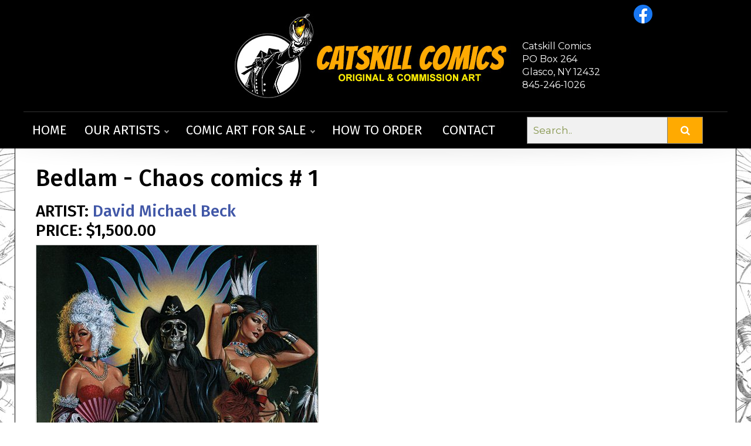

--- FILE ---
content_type: text/html
request_url: https://www.catskillcomics.com/GalleryPiece.asp?Piece=2135
body_size: 4899
content:


<!doctype html>
<html class="no-js">
    <head>
		<title>Bedlam - Chaos comics by David Michael&nbsp;Beck</title>
		<link rel="image_src" type="image/jpeg" href=" https://catskill.b-cdn.net/images/art/111221115812RZiOystxOC.jpg" / >
		<meta property="og:image" content=" https://catskill.b-cdn.net/images/art/111221115812RZiOystxOC.jpg" / >
		<meta property="og:image:url" content=" https://catskill.b-cdn.net/images/art/111221115812RZiOystxOC.jpg" / >

	<meta name="viewport" content="width=device-width, initial-scale=1.0">
	<meta http-equiv="Content-Language" content="en-us" />
	<meta http-equiv="X-UA-Compatible" content="IE=edge">

	<link rel="stylesheet" href="/lib/css/responsive10252020-rev3.css">

	<link rel="stylesheet" href="/lib/css/reset.css"> <!-- Reset CSS -->
	<link rel="stylesheet" href="/lib/css/bootstrap.min.css"> <!-- Bootstrap CSS -->
	<link rel="stylesheet" href="/lib/src/modules/fontawesome/css/all.min.css"> <!-- Font Awesome CSS -->
	<link rel="stylesheet" href="/lib/css/style-nca3.css"> <!-- Demo CSS -->
	<link rel="stylesheet" href="/lib/css/navik-horizontal-center-menu-5.css"> <!-- Navik navigation CSS -->
	<link rel="stylesheet" href="/lib/css/search.css"> <!-- Search CSS -->
	<link rel="stylesheet" href="/lib/css/lightbox.css" media="screen" />

	<link rel="icon" type="image/png" href="/cat_icon_Mru_icon.ico" sizes="32x32" />

	<link href="https://fonts.googleapis.com/css?family=Fira+Sans:300,300i,400,400i,500,500i,600,600i,700,700i,800,800i,900,900i" rel="stylesheet"> <!-- Google fonts -->
	<link href="https://fonts.googleapis.com/css?family=Montserrat:300,300i,400,400i,500,500i,600,600i,700,700i,800,800i,900,900i" rel="stylesheet"> <!-- Google fonts -->

 <script>
<!--

if (window != top) top.location.href = location.href;

// -->
</script>

		<link rel="canonical" href="https://www.catskillcomics.com/gallerypiece.asp?piece=2135" />

		<link rel='index' title='Next Comic Art' href="https://www.catskillcomics.com" />

<!-- Global site tag (gtag.js) - Google Analytics -->
<script async src="https://www.googletagmanager.com/gtag/js?id=G-FH33GZ3JQF"></script>
<script>
  window.dataLayer = window.dataLayer || [];
  function gtag(){dataLayer.push(arguments);}
  gtag('js', new Date());

  gtag('config', 'G-FH33GZ3JQF');
</script>

		

        <script src="https://use.fontawesome.com/7e7b6ee9ae.js"></script>
    </head>
    <body>
	<div class="navik-header header-shadow center-menu-2 header-dark navik-mega-menu">

		<div class="container" style="width:100%; max-width:1230px;">

			<!-- Navik header -->
			<div class="navik-header-container">

<div class="social-icons-menu">

<a href="https://www.facebook.com/profile.php?id=100090028506345" target="_new"><img src="/lib/images/icons/icon-facebook.png" height="30"></a>

</div>

<div class="testimonials-menu" style="color: white; align: right; font-size: medium;">
<br>
Catskill Comics<br>
PO Box 264<br>
Glasco, NY 12432<br>
845-246-1026

</div>

				<!--Logo-->
                <div class="logo">
                	<a href="/default.asp">
                	<img src="https://catskill.b-cdn.net/lib/images/logo-catskill-2021.jpg" alt="Catskill Comics logo"/>
                	</a> 
				</div>

				<!-- Burger menu -->
				<div class="burger-menu">
					<div class="line-menu line-half first-line"></div>
					<div class="line-menu"></div>
					<div class="line-menu line-half last-line"></div>
				</div>

                <nav class="navik-menu menu-caret submenu-top-border submenu-scale">
                	<ul>

								<li><a href="/">Home</a></li>

				<li class="mega-menu"><a href="/artists.asp">Our Artists</a>

				<ul><!-- Artworks -->
					<li><!-- Mega menu container -->
					<div class="mega-menu-container">
					<div class="row">
					
					


						<!-- Column -->
						<div class="col-md-6 col-lg-3">
						<div class="mega-menu-box">
						<h4 class="mega-menu-heading"><a href='#'>REPPED ARTISTS</a></h4>
							<ul class="mega-menu-list">

    
	<li><a href="/ArtistGalleryTitles.asp?ArtistId=1">Paul Abrams</a></li>
	
	  <li><a href="/ArtistGalleryTitles.asp?ArtistId=3">David Michael Beck</a></li>
	  
	  <li><a href="/ArtistGalleryTitles.asp?ArtistId=5">Brett Breeding</a></li>
	  
	  <li><a href="/ArtistGalleryTitles.asp?ArtistId=4">Sal Buscema</a></li>
	  
	  <li><a href="/ArtistGalleryRoom.asp?ArtistId=113">Tom  DeFalco</a></li>
	   <li><br><a href='/commissions.asp'>Artists Accepting Commissions!</a></li>
								</ul>
						</div>
				</div>
    
						<!-- Column -->
						<div class="col-md-6 col-lg-3">
						<div class="mega-menu-box">
						<h4 class="mega-menu-heading"></h4>
							<ul class="mega-menu-list">

    
	<li><a href="/ArtistGalleryRoom.asp?ArtistId=2">Ramona Fradon</a></li>
	
	  <li><a href="/ArtistGalleryTitles.asp?ArtistId=6">Ron Frenz</a></li>
	  
	  <li><a href="/ArtistGalleryTitles.asp?ArtistId=151">Steven E Gordon</a></li>
	  
	  <li><a href="/ArtistGalleryTitles.asp?ArtistId=7">Mike Grell</a></li>
	  
	  <li><a href="/ArtistGalleryTitles.asp?ArtistId=149">Ryan Gutierrez</a></li>
	  
								</ul>
						</div>
				</div>
    
						<!-- Column -->
						<div class="col-md-6 col-lg-3">
						<div class="mega-menu-box">
						<h4 class="mega-menu-heading"></h4>
							<ul class="mega-menu-list">

    
	<li><a href="/ArtistGalleryTitles.asp?ArtistId=8">Bob Hall</a></li>
	
	  <li><a href="/ArtistGalleryRoom.asp?ArtistId=9">Jack Morelli</a></li>
	  
	  <li><a href="/ArtistGalleryTitles.asp?ArtistId=58">Chris Nye</a></li>
	  
	  <li><a href="/ArtistGalleryTitles.asp?ArtistId=10">Pat Olliffe</a></li>
	  
	  <li><a href="/ArtistGalleryTitles.asp?ArtistId=11">Gordon Purcell</a></li>
	  
								</ul>
						</div>
				</div>
    
						<!-- Column -->
						<div class="col-md-6 col-lg-3">
						<div class="mega-menu-box">
						<h4 class="mega-menu-heading"></h4>
							<ul class="mega-menu-list">

    
	<li><a href="/ArtistGalleryRoom.asp?ArtistId=12">Chris Ring</a></li>
	
	  <li><a href="/ArtistGalleryTitles.asp?ArtistId=13">Christie Scheele</a></li>
	  
	  <li><a href="/ArtistGalleryTitles.asp?ArtistId=14">Joe Sinnott</a></li>
	  
	  <li><a href="/ArtistGalleryTitles.asp?ArtistId=142">Bob Smith</a></li>
	  
	  <li><a href="/ArtistGalleryTitles.asp?ArtistId=15">Ron Wagner</a></li>
	  
								</ul>
						</div>
				</div>
    
						<!-- Column -->
						<div class="col-md-6 col-lg-3">
						<div class="mega-menu-box">
						<h4 class="mega-menu-heading"></h4>
							<ul class="mega-menu-list">

    
	<li><a href="/ArtistGalleryTitles.asp?ArtistId=16">Glenn Whitmore</a></li>
	
								</ul>
						</div>
				</div>
    



				</div><!-- row -->
				</div><!-- mega-menu-container -->
				</li><!-- Mega menu container -->
				</ul><!-- Artworks -->

								</li>


								<li class="mega-menu"><a href="/searchresult.asp?txtsearch=">Comic Art For Sale</a>

				<ul><!-- Artworks -->
					<li><!-- Mega menu container -->
					<div class="mega-menu-container">
					<div class="row">
						<!-- Column -->
						<div class="col-md-6 col-lg-3">
						<div class="mega-menu-box">
						<h4 class="mega-menu-heading"><a href="#">Highlights</a></h4>
							<ul class="mega-menu-list">
							<li><a href="/newitems.asp">New Comic Art For Sale!</a></li>
							<li><a href="/searchresult.asp?txtsearch=">ALL Artwork For Sale</a></li>
							</ul>
						</div>
						</div>
						<!-- Column -->
						<div class="col-md-6 col-lg-3">
						<div class="mega-menu-box">
						<h4 class="mega-menu-heading">
						    <a href="#">Search By Price</a></h4>
							<ul class="mega-menu-list">
							<li><a href="/searchresult.asp?pricerange=5">$5,000 and above</a></li>
							<li><a href="/searchresult.asp?pricerange=4">$2,500-$5,000</a></li>
							<li><a href="/searchresult.asp?pricerange=3">$500-$2,500</a></li>
							<li><a href="/searchresult.asp?pricerange=2">Under $500</a></li>
							</ul>
						</div>
						</div>

						<!-- Column -->
						<div class="col-md-6 col-lg-3">
						<div class="mega-menu-box">
						<h4 class="mega-menu-heading"><a href="#">Popular Art Types</a></h4>
									<ul class="mega-menu-list">
				<li><a href="/searchresult.asp?arttype=11">
				Color Guide</a></li>	
				<li><a href="/searchresult.asp?arttype=4">
				Commission</a></li>
				<li><a href="/searchresult.asp?arttype=10">
				Commission Example</a></li>	
				<li><a href="/searchresult.asp?arttype=1">
				Cover</a></li>
				<li><a href="/searchresult.asp?arttype=7">
				Double Page Spread</a></li>
									</ul>
						</div>
						</div>
						<!-- Column -->
						<div class="col-md-6 col-lg-3">
						<div class="mega-menu-box">
						<h4 class="mega-menu-heading">&nbsp;</h4>
							<ul class="mega-menu-list">
				<li><a href="/searchresult.asp?arttype=13">
				Interior Page</a></li>
				<li><a href="/searchresult.asp?arttype=6">
				Pinup</a></li>
				<li><a href="/searchresult.asp?arttype=5">
				Specialty Piece</a></li>
				<li><a href="/searchresult.asp?arttype=9">
				Strip Art</a></li>
							</ul>
						</div>
						</div>
				</div><!-- row -->
				</div><!-- mega-menu-container -->
				</li><!-- Mega menu container -->
				</ul><!-- Artworks -->

								</li>

								<li><a href="/howtoorder.asp">How To Order</a></li> 
								<li><a href="/contact.asp">Contact</a></li>    

							  </ul>

  <div class="align-self-center ml-xl-4 pb-4 pb-xl-0" style="padding-left:10px;">
<form class="example" action="/searchresult.asp">
  <input type="text" placeholder="Search.." name="txtsearch">
  <button type="submit"><i class="fa fa-search"></i></button>
</form>
  </div>

							</nav>
						</div><!--container menu -->
					</div><!-- main menu -->	
				</div><!-- nav full -->					  	
			</div><!-- headerblock -->	
		</div><!-- header -->
          	
		</div> 
		
	
		<div class="section">

			<div>

				<div style="padding-left:5px; padding-top:2px;">
					<div style="margin:0px auto 10px auto;overflow: hidden;">
        
					<h1 style="margin-bottom:15px;">Bedlam - Chaos comics
										# 1
					</h1>

					<h3>

					
					   ARTIST:
					   
							<a href="ArtistGalleryTitles.asp?ArtistId=3" style="color:#4157a7;">
						David Michael&nbsp;Beck</a>
						
							<br>
							PRICE: $1,500.00

							</h3>

							<table cellspacing="0" cellpadding="0">
							<tr>
							<td>
							
							<a href=" https://catskill.b-cdn.net/images/Category_2/subcat_6/111221115812RZiOystxOC.jpg" data-title="Bedlam - Chaos comics" data-lightbox="imagegallery"><img src=" https://catskill.b-cdn.net/images/Category_2/subcat_6/111221115812RZiOystxOC.jpg" style="max-width:100%; border-top:1px solid #C1C1C1; border-right: 1px solid #C1C1C1; border-left: 1px solid #C1C1C1; " /></a>
							<div class="imageheader">Click to view full size image</div>
							</div>
							
							</td>
							</tr>
							</table>
	
							<br />
							<table cellpadding="5" cellspacing="5" style="border-spacing: 10px;">
							
								<tr>
									<td  valign="top" style="padding: 6px;" nowrap><b>Title: </b></td>
									<td style="padding: 6px;"><b>Bedlam - Chaos comics</b></td>
								</tr>
							
								<tr>
									<td  valign="top" style="padding: 6px;" nowrap><b>Issue: </b></td>
									<td style="padding: 6px;"><b>1</b></td>
								</tr>
							
								<tr>
									<td valign="top" style="padding: 6px;" nowrap><b>Media Type:</b></nobr></td>
									
									<td style="padding: 6px;"><b><a href="/searchresult.asp?txtSearch=Mixed Media">Mixed Media</a></td>
							  	</tr>
							  	<tr> 
									<td valign="top" style="padding: 6px;" nowrap><b>Art Type:</b></td>
									<td style="padding: 6px;"><b><a href="/searchresult.asp?ArtType=1">Cover</a></b></td>
							  	</tr>
							  	<tr>
									<td valign="top" style="padding: 6px;" nowrap><b>Artists:</b></td>
									<td style="padding: 6px;" nowrap> <b>
								  	
								   			<a href="ArtistGalleryTitles.asp?ArtistId=3" style="color:#4157a7;">
										David Michael&nbsp;Beck</a>&nbsp;(all)<br>
								  
									</b></td>
							  	</tr>

							  	
							</table>

							<p><p>
	Mixed Media paints on 12x17 bristol- Published cover (Chaos)</p>
<p>
	Signed by Brian Pulido in bottom margin</p>
</p>

							
								<p><b class="text-price" style="font-size:26px;">$1,500.00<br />
								
								</b></p>
							
							
							<p>
							

								<form name="frmCart" method="post" action="GalleryPiece.asp">
								<nobr><input type="submit" value="Add to Cart" name="btnAddToCart" class="button">&nbsp;&nbsp;&nbsp;<input type="button" value="View Cart" name="btnViewCart" class="button" onClick="location.href='/cart.asp'"></nobr>
								<input type=hidden name="hidQuantity" value="1">
								<input type=hidden name="hidName" value="David Michael&nbsp;Beck">
								
									<input type=hidden name="hidDescr" Value="Bedlam - Chaos comics Issue: 1">
									<input type=hidden name="hidPrice" value="$1,500.00">
								
								<input type=hidden name="hidProdId" value="2135">
								<input type=hidden name="hidSize" Value="GalleryPiece.asp?Piece=2135&ArtistId=3">
								<input type=hidden name="btnAddToCart" value="AddToCart">
								</form>
							

	
	
							<br /><br />

<div style="display: inline-block; width: 100%;">
<table width="100%" style="margin-bottom: 50px;">
<tr>
<td width="50%">
                          					
						<div class="prev">
							<a href="GalleryPiece.asp?Piece=2131" title="Aquaman"><b>Previous Item:</b><br />
							Aquaman							
							</a>
						</div>
						


</td>
<td></td>
<td width="50%">

	
						<div class="next">
							<a href="GalleryPiece.asp?Piece=2136" title="Highlander"><b>Next Item:</b><br />
							Highlander
										# 8
							</a>
						</div>
						

</td>
</tr>
</table>
</div>


							
									<div class="return" style="float: left; clear: both; display: inline-block;"><a href="ArtistGalleryTitleDetails.asp?ArtistId=3&Mag=Bedlam+%2D+Chaos+comics">Return To Artwork List</a></div>
								
						
					</div>
				</div>
				
			</div>

<div style="padding-top:25px; padding-bottom:50px;">

<br>
<center>
<table width="50%"><tr><td>



</td></tr></table>
</center>

</div>
		</div><!--section -->
		<div class="footer">
			<div class="footerblock">
				<div class="signupblock">

					<div class="signupwrap"><a href="/privacy.asp" style="color:#FFF">Privacy & Cookie Policy</a>

					</div>				
				</div>
				<div class="copyright">

					<!-- <span style="font-size:22px;">
						<a href="https://www.facebook.com/" target="_blank" style="color:#FFF"><i class="fa fa-facebook-square" aria-hidden="true" style="margin:0 3px 5px 0;"></i></a>

						<a href="https://www.instagram.com/" target="_blank" style="color:#FFF"><i class="fa fa-instagram" aria-hidden="true" style="margin:0 3px 5px 0;"></i></a>

					</span> -->
					<br />
					&copy; 2026 Catskill Comics. All characters and comic titles are &copy; or &#8482; of their respective owners.
				</div>
			</div><!--block-->
		</div><!--footer-->	

<script src="/lib/src/vendor/js/jquery-3.5.1.min.js"></script> <!-- jQuery -->
<script src="/lib/src/dist/js/navik.menu.js"></script> <!-- Navik navigation jQuery -->
<script src="/lib/demo/custom.js"></script> <!-- Custom jQuery -->        <script src="https://ajax.googleapis.com/ajax/libs/jquery/2.1.3/jquery.min.js"></script>
		<script type="text/javascript">
			//header elements
			$(function(){
			 var shrinkHeader = 50;
			  $(window).scroll(function() {
				var scroll = getCurrentScroll();
				  if ( scroll >= shrinkHeader ) {
					   $('.header').addClass('smaller');
					   $('.logo').addClass('smaller');
					   $('.headerblock').addClass('smaller');
					   $('.social').addClass('smaller');
					   $('.searchbox').addClass('smaller').removeClass('expander').removeClass('smallexpander');
					   $('.searchblock').addClass('smaller').removeClass('expander').removeClass('smallexpander');
					   $('.header-left').addClass('header-left-smaller').removeClass('header-left');
					   $('.header-right').addClass('header-right-smaller').removeClass('header-right');  
					}
					else {
						$('.header').removeClass('smaller');
						$('.logo').removeClass('smaller');
						$('.headerblock').removeClass('smaller');
						$('.social').removeClass('smaller');
						$('.searchbox').removeClass('smaller').removeClass('expander').removeClass('smallexpander');
						$('.searchblock').removeClass('smaller').removeClass('expander').removeClass('smallexpander');
						$('.header-left-smaller').addClass('header-left').removeClass('header-left-smaller');
					    $('.header-right-smaller').addClass('header-right').removeClass('header-right-smaller');
					}
			  });
			function getCurrentScroll() {
				return window.pageYOffset || document.documentElement.scrollTop;
				}
			});

			//searchbutton
			$('.searchbutton').click(function(){
				$('.searchbox').toggleClass("expander");
				$('.searchbox.smaller').toggleClass("smallexpander");
				$('.searchblock').toggleClass("expander");
				$('.searchblock.smaller').toggleClass("smallexpander");
			});
			//menu
			$(document).ready(function(){
			  //the trigger on hover when cursor directed to this class
				$(".core-menu li").hover(
				function(){
				  //i used the parent ul to show submenu
					$(this).children('ul').slideDown('200');
				}, 
				  //when the cursor away 
				function () {
					$('ul', this).slideUp('200');
				});
			  //this feature only show on 600px device width
				$(".hamburger-menu").click(function(){
				  $(".burger-1, .burger-2, .burger-3").toggleClass("open");
					$(".core-menu").slideToggle("fast");
				});
			});
			/** credit:@rafonzoo 
			http://rafonzo.blogspot.co.id/ **/
		</script> 	
		<link rel="stylesheet" type="text/css" href=" https://catskill.b-cdn.net/lib/css/lightbox.css" media="screen" /> 
        <script type="text/javascript" src=" https://catskill.b-cdn.net/lib/scripts/lightbox.js"></script>
		<script>
		lightbox.option({
			'fitImagesInViewport': false
		})
		</script>	 
    <script defer src="https://static.cloudflareinsights.com/beacon.min.js/vcd15cbe7772f49c399c6a5babf22c1241717689176015" integrity="sha512-ZpsOmlRQV6y907TI0dKBHq9Md29nnaEIPlkf84rnaERnq6zvWvPUqr2ft8M1aS28oN72PdrCzSjY4U6VaAw1EQ==" data-cf-beacon='{"version":"2024.11.0","token":"70d92bbec6a24064bdb250d5c0f75331","r":1,"server_timing":{"name":{"cfCacheStatus":true,"cfEdge":true,"cfExtPri":true,"cfL4":true,"cfOrigin":true,"cfSpeedBrain":true},"location_startswith":null}}' crossorigin="anonymous"></script>
</body>
</html>


--- FILE ---
content_type: text/css
request_url: https://www.catskillcomics.com/lib/css/search.css
body_size: 261
content:


.search-container-mf{
  width: 150px;
  display: block;

}

input#search-bar{
  margin: 0 auto;
  width: 100%;
  height: 28px;
  padding: -10 0px;
  font-size: 1rem;
  border: 1px solid #D0CFCE;
  border-radius :15px;
  outline: none;
  &:focus{
    border: 1px solid #008ABF;
    transition: 0.35s ease;
    color: #00ff00;
    &::-webkit-input-placeholder{
      transition: opacity 0.45s ease; 
  	  opacity: 0;
     }
    &::-moz-placeholder {
      transition: opacity 0.45s ease; 
  	  opacity: 0;
     }
    &:-ms-placeholder {
     transition: opacity 0.45s ease; 
  	 opacity: 0;
     }    
   }
 }

.search-icon{
  position: relative;
  float: right;
  width: 22px;
  height: 22px;
  top: -28px;
  right: 10px;
}



.navik-header-container::after {
  display: block;
  content: "";
  clear: both;
}

.navik-menu {
  display: none;
}

.navik-menu > ul {
  display: block;
}

.center-menu-1.viewport-sm .navik-menu > ul {
  width: 100% !important;
}

@media (min-width: 1200px) {

  .navik-header-container {
     min-height: 90px;
    height: auto;
  }

  .navik-header.sticky .navik-header-container {
    min-height: 70px;
    height: auto;
  }

  .navik-header .logo {
    top: 30px;
    -webkit-transform: translateY(0);
    transform: translateY(0);
  }

  .navik-header.sticky .logo {
    top: 20px;
  }

  .navik-menu {
    display: -ms-flexbox !important;
    display: flex !important;
  }

}